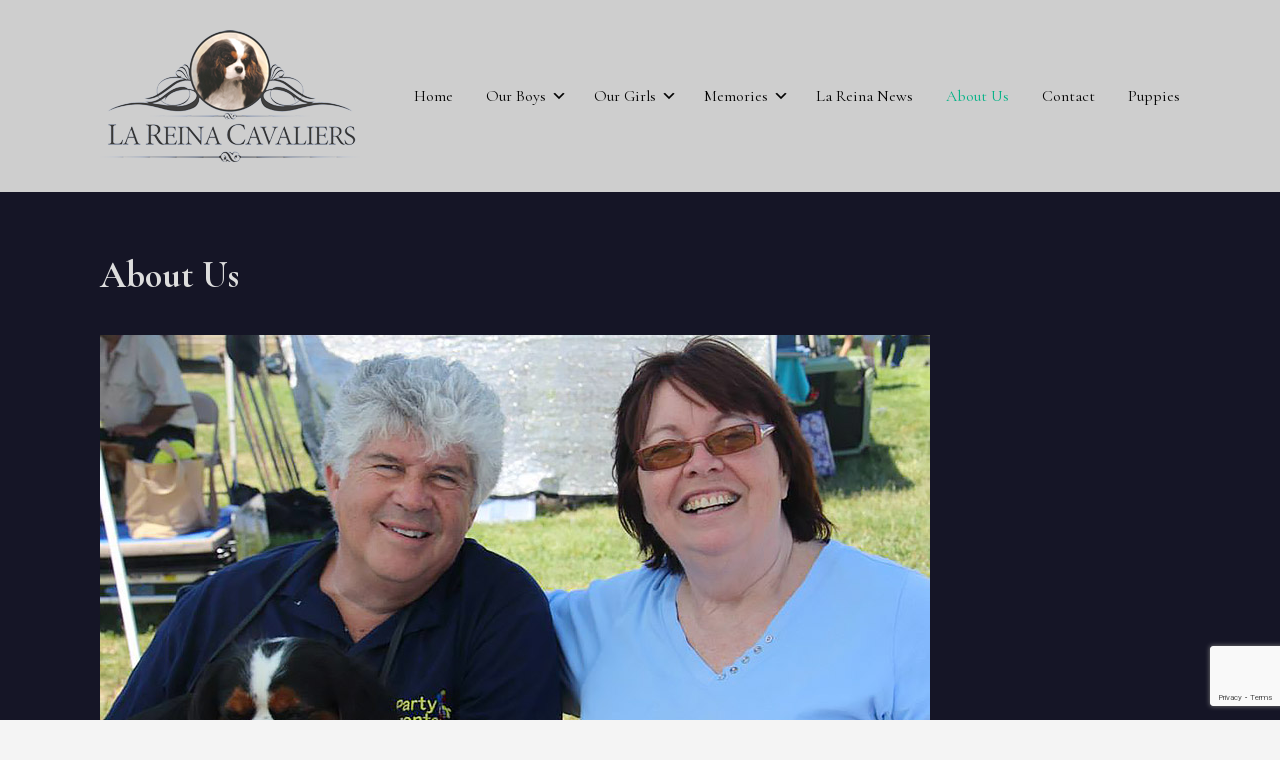

--- FILE ---
content_type: text/html; charset=utf-8
request_url: https://www.google.com/recaptcha/api2/anchor?ar=1&k=6Ldr2pYbAAAAAOx9F8Zx0jDLnW5zPFdvoUIRCjeG&co=aHR0cDovL2xhcmVpbmFjYXZhbGllcnMuY29tOjgw&hl=en&v=PoyoqOPhxBO7pBk68S4YbpHZ&size=invisible&anchor-ms=20000&execute-ms=30000&cb=9cm0so9p6rek
body_size: 48883
content:
<!DOCTYPE HTML><html dir="ltr" lang="en"><head><meta http-equiv="Content-Type" content="text/html; charset=UTF-8">
<meta http-equiv="X-UA-Compatible" content="IE=edge">
<title>reCAPTCHA</title>
<style type="text/css">
/* cyrillic-ext */
@font-face {
  font-family: 'Roboto';
  font-style: normal;
  font-weight: 400;
  font-stretch: 100%;
  src: url(//fonts.gstatic.com/s/roboto/v48/KFO7CnqEu92Fr1ME7kSn66aGLdTylUAMa3GUBHMdazTgWw.woff2) format('woff2');
  unicode-range: U+0460-052F, U+1C80-1C8A, U+20B4, U+2DE0-2DFF, U+A640-A69F, U+FE2E-FE2F;
}
/* cyrillic */
@font-face {
  font-family: 'Roboto';
  font-style: normal;
  font-weight: 400;
  font-stretch: 100%;
  src: url(//fonts.gstatic.com/s/roboto/v48/KFO7CnqEu92Fr1ME7kSn66aGLdTylUAMa3iUBHMdazTgWw.woff2) format('woff2');
  unicode-range: U+0301, U+0400-045F, U+0490-0491, U+04B0-04B1, U+2116;
}
/* greek-ext */
@font-face {
  font-family: 'Roboto';
  font-style: normal;
  font-weight: 400;
  font-stretch: 100%;
  src: url(//fonts.gstatic.com/s/roboto/v48/KFO7CnqEu92Fr1ME7kSn66aGLdTylUAMa3CUBHMdazTgWw.woff2) format('woff2');
  unicode-range: U+1F00-1FFF;
}
/* greek */
@font-face {
  font-family: 'Roboto';
  font-style: normal;
  font-weight: 400;
  font-stretch: 100%;
  src: url(//fonts.gstatic.com/s/roboto/v48/KFO7CnqEu92Fr1ME7kSn66aGLdTylUAMa3-UBHMdazTgWw.woff2) format('woff2');
  unicode-range: U+0370-0377, U+037A-037F, U+0384-038A, U+038C, U+038E-03A1, U+03A3-03FF;
}
/* math */
@font-face {
  font-family: 'Roboto';
  font-style: normal;
  font-weight: 400;
  font-stretch: 100%;
  src: url(//fonts.gstatic.com/s/roboto/v48/KFO7CnqEu92Fr1ME7kSn66aGLdTylUAMawCUBHMdazTgWw.woff2) format('woff2');
  unicode-range: U+0302-0303, U+0305, U+0307-0308, U+0310, U+0312, U+0315, U+031A, U+0326-0327, U+032C, U+032F-0330, U+0332-0333, U+0338, U+033A, U+0346, U+034D, U+0391-03A1, U+03A3-03A9, U+03B1-03C9, U+03D1, U+03D5-03D6, U+03F0-03F1, U+03F4-03F5, U+2016-2017, U+2034-2038, U+203C, U+2040, U+2043, U+2047, U+2050, U+2057, U+205F, U+2070-2071, U+2074-208E, U+2090-209C, U+20D0-20DC, U+20E1, U+20E5-20EF, U+2100-2112, U+2114-2115, U+2117-2121, U+2123-214F, U+2190, U+2192, U+2194-21AE, U+21B0-21E5, U+21F1-21F2, U+21F4-2211, U+2213-2214, U+2216-22FF, U+2308-230B, U+2310, U+2319, U+231C-2321, U+2336-237A, U+237C, U+2395, U+239B-23B7, U+23D0, U+23DC-23E1, U+2474-2475, U+25AF, U+25B3, U+25B7, U+25BD, U+25C1, U+25CA, U+25CC, U+25FB, U+266D-266F, U+27C0-27FF, U+2900-2AFF, U+2B0E-2B11, U+2B30-2B4C, U+2BFE, U+3030, U+FF5B, U+FF5D, U+1D400-1D7FF, U+1EE00-1EEFF;
}
/* symbols */
@font-face {
  font-family: 'Roboto';
  font-style: normal;
  font-weight: 400;
  font-stretch: 100%;
  src: url(//fonts.gstatic.com/s/roboto/v48/KFO7CnqEu92Fr1ME7kSn66aGLdTylUAMaxKUBHMdazTgWw.woff2) format('woff2');
  unicode-range: U+0001-000C, U+000E-001F, U+007F-009F, U+20DD-20E0, U+20E2-20E4, U+2150-218F, U+2190, U+2192, U+2194-2199, U+21AF, U+21E6-21F0, U+21F3, U+2218-2219, U+2299, U+22C4-22C6, U+2300-243F, U+2440-244A, U+2460-24FF, U+25A0-27BF, U+2800-28FF, U+2921-2922, U+2981, U+29BF, U+29EB, U+2B00-2BFF, U+4DC0-4DFF, U+FFF9-FFFB, U+10140-1018E, U+10190-1019C, U+101A0, U+101D0-101FD, U+102E0-102FB, U+10E60-10E7E, U+1D2C0-1D2D3, U+1D2E0-1D37F, U+1F000-1F0FF, U+1F100-1F1AD, U+1F1E6-1F1FF, U+1F30D-1F30F, U+1F315, U+1F31C, U+1F31E, U+1F320-1F32C, U+1F336, U+1F378, U+1F37D, U+1F382, U+1F393-1F39F, U+1F3A7-1F3A8, U+1F3AC-1F3AF, U+1F3C2, U+1F3C4-1F3C6, U+1F3CA-1F3CE, U+1F3D4-1F3E0, U+1F3ED, U+1F3F1-1F3F3, U+1F3F5-1F3F7, U+1F408, U+1F415, U+1F41F, U+1F426, U+1F43F, U+1F441-1F442, U+1F444, U+1F446-1F449, U+1F44C-1F44E, U+1F453, U+1F46A, U+1F47D, U+1F4A3, U+1F4B0, U+1F4B3, U+1F4B9, U+1F4BB, U+1F4BF, U+1F4C8-1F4CB, U+1F4D6, U+1F4DA, U+1F4DF, U+1F4E3-1F4E6, U+1F4EA-1F4ED, U+1F4F7, U+1F4F9-1F4FB, U+1F4FD-1F4FE, U+1F503, U+1F507-1F50B, U+1F50D, U+1F512-1F513, U+1F53E-1F54A, U+1F54F-1F5FA, U+1F610, U+1F650-1F67F, U+1F687, U+1F68D, U+1F691, U+1F694, U+1F698, U+1F6AD, U+1F6B2, U+1F6B9-1F6BA, U+1F6BC, U+1F6C6-1F6CF, U+1F6D3-1F6D7, U+1F6E0-1F6EA, U+1F6F0-1F6F3, U+1F6F7-1F6FC, U+1F700-1F7FF, U+1F800-1F80B, U+1F810-1F847, U+1F850-1F859, U+1F860-1F887, U+1F890-1F8AD, U+1F8B0-1F8BB, U+1F8C0-1F8C1, U+1F900-1F90B, U+1F93B, U+1F946, U+1F984, U+1F996, U+1F9E9, U+1FA00-1FA6F, U+1FA70-1FA7C, U+1FA80-1FA89, U+1FA8F-1FAC6, U+1FACE-1FADC, U+1FADF-1FAE9, U+1FAF0-1FAF8, U+1FB00-1FBFF;
}
/* vietnamese */
@font-face {
  font-family: 'Roboto';
  font-style: normal;
  font-weight: 400;
  font-stretch: 100%;
  src: url(//fonts.gstatic.com/s/roboto/v48/KFO7CnqEu92Fr1ME7kSn66aGLdTylUAMa3OUBHMdazTgWw.woff2) format('woff2');
  unicode-range: U+0102-0103, U+0110-0111, U+0128-0129, U+0168-0169, U+01A0-01A1, U+01AF-01B0, U+0300-0301, U+0303-0304, U+0308-0309, U+0323, U+0329, U+1EA0-1EF9, U+20AB;
}
/* latin-ext */
@font-face {
  font-family: 'Roboto';
  font-style: normal;
  font-weight: 400;
  font-stretch: 100%;
  src: url(//fonts.gstatic.com/s/roboto/v48/KFO7CnqEu92Fr1ME7kSn66aGLdTylUAMa3KUBHMdazTgWw.woff2) format('woff2');
  unicode-range: U+0100-02BA, U+02BD-02C5, U+02C7-02CC, U+02CE-02D7, U+02DD-02FF, U+0304, U+0308, U+0329, U+1D00-1DBF, U+1E00-1E9F, U+1EF2-1EFF, U+2020, U+20A0-20AB, U+20AD-20C0, U+2113, U+2C60-2C7F, U+A720-A7FF;
}
/* latin */
@font-face {
  font-family: 'Roboto';
  font-style: normal;
  font-weight: 400;
  font-stretch: 100%;
  src: url(//fonts.gstatic.com/s/roboto/v48/KFO7CnqEu92Fr1ME7kSn66aGLdTylUAMa3yUBHMdazQ.woff2) format('woff2');
  unicode-range: U+0000-00FF, U+0131, U+0152-0153, U+02BB-02BC, U+02C6, U+02DA, U+02DC, U+0304, U+0308, U+0329, U+2000-206F, U+20AC, U+2122, U+2191, U+2193, U+2212, U+2215, U+FEFF, U+FFFD;
}
/* cyrillic-ext */
@font-face {
  font-family: 'Roboto';
  font-style: normal;
  font-weight: 500;
  font-stretch: 100%;
  src: url(//fonts.gstatic.com/s/roboto/v48/KFO7CnqEu92Fr1ME7kSn66aGLdTylUAMa3GUBHMdazTgWw.woff2) format('woff2');
  unicode-range: U+0460-052F, U+1C80-1C8A, U+20B4, U+2DE0-2DFF, U+A640-A69F, U+FE2E-FE2F;
}
/* cyrillic */
@font-face {
  font-family: 'Roboto';
  font-style: normal;
  font-weight: 500;
  font-stretch: 100%;
  src: url(//fonts.gstatic.com/s/roboto/v48/KFO7CnqEu92Fr1ME7kSn66aGLdTylUAMa3iUBHMdazTgWw.woff2) format('woff2');
  unicode-range: U+0301, U+0400-045F, U+0490-0491, U+04B0-04B1, U+2116;
}
/* greek-ext */
@font-face {
  font-family: 'Roboto';
  font-style: normal;
  font-weight: 500;
  font-stretch: 100%;
  src: url(//fonts.gstatic.com/s/roboto/v48/KFO7CnqEu92Fr1ME7kSn66aGLdTylUAMa3CUBHMdazTgWw.woff2) format('woff2');
  unicode-range: U+1F00-1FFF;
}
/* greek */
@font-face {
  font-family: 'Roboto';
  font-style: normal;
  font-weight: 500;
  font-stretch: 100%;
  src: url(//fonts.gstatic.com/s/roboto/v48/KFO7CnqEu92Fr1ME7kSn66aGLdTylUAMa3-UBHMdazTgWw.woff2) format('woff2');
  unicode-range: U+0370-0377, U+037A-037F, U+0384-038A, U+038C, U+038E-03A1, U+03A3-03FF;
}
/* math */
@font-face {
  font-family: 'Roboto';
  font-style: normal;
  font-weight: 500;
  font-stretch: 100%;
  src: url(//fonts.gstatic.com/s/roboto/v48/KFO7CnqEu92Fr1ME7kSn66aGLdTylUAMawCUBHMdazTgWw.woff2) format('woff2');
  unicode-range: U+0302-0303, U+0305, U+0307-0308, U+0310, U+0312, U+0315, U+031A, U+0326-0327, U+032C, U+032F-0330, U+0332-0333, U+0338, U+033A, U+0346, U+034D, U+0391-03A1, U+03A3-03A9, U+03B1-03C9, U+03D1, U+03D5-03D6, U+03F0-03F1, U+03F4-03F5, U+2016-2017, U+2034-2038, U+203C, U+2040, U+2043, U+2047, U+2050, U+2057, U+205F, U+2070-2071, U+2074-208E, U+2090-209C, U+20D0-20DC, U+20E1, U+20E5-20EF, U+2100-2112, U+2114-2115, U+2117-2121, U+2123-214F, U+2190, U+2192, U+2194-21AE, U+21B0-21E5, U+21F1-21F2, U+21F4-2211, U+2213-2214, U+2216-22FF, U+2308-230B, U+2310, U+2319, U+231C-2321, U+2336-237A, U+237C, U+2395, U+239B-23B7, U+23D0, U+23DC-23E1, U+2474-2475, U+25AF, U+25B3, U+25B7, U+25BD, U+25C1, U+25CA, U+25CC, U+25FB, U+266D-266F, U+27C0-27FF, U+2900-2AFF, U+2B0E-2B11, U+2B30-2B4C, U+2BFE, U+3030, U+FF5B, U+FF5D, U+1D400-1D7FF, U+1EE00-1EEFF;
}
/* symbols */
@font-face {
  font-family: 'Roboto';
  font-style: normal;
  font-weight: 500;
  font-stretch: 100%;
  src: url(//fonts.gstatic.com/s/roboto/v48/KFO7CnqEu92Fr1ME7kSn66aGLdTylUAMaxKUBHMdazTgWw.woff2) format('woff2');
  unicode-range: U+0001-000C, U+000E-001F, U+007F-009F, U+20DD-20E0, U+20E2-20E4, U+2150-218F, U+2190, U+2192, U+2194-2199, U+21AF, U+21E6-21F0, U+21F3, U+2218-2219, U+2299, U+22C4-22C6, U+2300-243F, U+2440-244A, U+2460-24FF, U+25A0-27BF, U+2800-28FF, U+2921-2922, U+2981, U+29BF, U+29EB, U+2B00-2BFF, U+4DC0-4DFF, U+FFF9-FFFB, U+10140-1018E, U+10190-1019C, U+101A0, U+101D0-101FD, U+102E0-102FB, U+10E60-10E7E, U+1D2C0-1D2D3, U+1D2E0-1D37F, U+1F000-1F0FF, U+1F100-1F1AD, U+1F1E6-1F1FF, U+1F30D-1F30F, U+1F315, U+1F31C, U+1F31E, U+1F320-1F32C, U+1F336, U+1F378, U+1F37D, U+1F382, U+1F393-1F39F, U+1F3A7-1F3A8, U+1F3AC-1F3AF, U+1F3C2, U+1F3C4-1F3C6, U+1F3CA-1F3CE, U+1F3D4-1F3E0, U+1F3ED, U+1F3F1-1F3F3, U+1F3F5-1F3F7, U+1F408, U+1F415, U+1F41F, U+1F426, U+1F43F, U+1F441-1F442, U+1F444, U+1F446-1F449, U+1F44C-1F44E, U+1F453, U+1F46A, U+1F47D, U+1F4A3, U+1F4B0, U+1F4B3, U+1F4B9, U+1F4BB, U+1F4BF, U+1F4C8-1F4CB, U+1F4D6, U+1F4DA, U+1F4DF, U+1F4E3-1F4E6, U+1F4EA-1F4ED, U+1F4F7, U+1F4F9-1F4FB, U+1F4FD-1F4FE, U+1F503, U+1F507-1F50B, U+1F50D, U+1F512-1F513, U+1F53E-1F54A, U+1F54F-1F5FA, U+1F610, U+1F650-1F67F, U+1F687, U+1F68D, U+1F691, U+1F694, U+1F698, U+1F6AD, U+1F6B2, U+1F6B9-1F6BA, U+1F6BC, U+1F6C6-1F6CF, U+1F6D3-1F6D7, U+1F6E0-1F6EA, U+1F6F0-1F6F3, U+1F6F7-1F6FC, U+1F700-1F7FF, U+1F800-1F80B, U+1F810-1F847, U+1F850-1F859, U+1F860-1F887, U+1F890-1F8AD, U+1F8B0-1F8BB, U+1F8C0-1F8C1, U+1F900-1F90B, U+1F93B, U+1F946, U+1F984, U+1F996, U+1F9E9, U+1FA00-1FA6F, U+1FA70-1FA7C, U+1FA80-1FA89, U+1FA8F-1FAC6, U+1FACE-1FADC, U+1FADF-1FAE9, U+1FAF0-1FAF8, U+1FB00-1FBFF;
}
/* vietnamese */
@font-face {
  font-family: 'Roboto';
  font-style: normal;
  font-weight: 500;
  font-stretch: 100%;
  src: url(//fonts.gstatic.com/s/roboto/v48/KFO7CnqEu92Fr1ME7kSn66aGLdTylUAMa3OUBHMdazTgWw.woff2) format('woff2');
  unicode-range: U+0102-0103, U+0110-0111, U+0128-0129, U+0168-0169, U+01A0-01A1, U+01AF-01B0, U+0300-0301, U+0303-0304, U+0308-0309, U+0323, U+0329, U+1EA0-1EF9, U+20AB;
}
/* latin-ext */
@font-face {
  font-family: 'Roboto';
  font-style: normal;
  font-weight: 500;
  font-stretch: 100%;
  src: url(//fonts.gstatic.com/s/roboto/v48/KFO7CnqEu92Fr1ME7kSn66aGLdTylUAMa3KUBHMdazTgWw.woff2) format('woff2');
  unicode-range: U+0100-02BA, U+02BD-02C5, U+02C7-02CC, U+02CE-02D7, U+02DD-02FF, U+0304, U+0308, U+0329, U+1D00-1DBF, U+1E00-1E9F, U+1EF2-1EFF, U+2020, U+20A0-20AB, U+20AD-20C0, U+2113, U+2C60-2C7F, U+A720-A7FF;
}
/* latin */
@font-face {
  font-family: 'Roboto';
  font-style: normal;
  font-weight: 500;
  font-stretch: 100%;
  src: url(//fonts.gstatic.com/s/roboto/v48/KFO7CnqEu92Fr1ME7kSn66aGLdTylUAMa3yUBHMdazQ.woff2) format('woff2');
  unicode-range: U+0000-00FF, U+0131, U+0152-0153, U+02BB-02BC, U+02C6, U+02DA, U+02DC, U+0304, U+0308, U+0329, U+2000-206F, U+20AC, U+2122, U+2191, U+2193, U+2212, U+2215, U+FEFF, U+FFFD;
}
/* cyrillic-ext */
@font-face {
  font-family: 'Roboto';
  font-style: normal;
  font-weight: 900;
  font-stretch: 100%;
  src: url(//fonts.gstatic.com/s/roboto/v48/KFO7CnqEu92Fr1ME7kSn66aGLdTylUAMa3GUBHMdazTgWw.woff2) format('woff2');
  unicode-range: U+0460-052F, U+1C80-1C8A, U+20B4, U+2DE0-2DFF, U+A640-A69F, U+FE2E-FE2F;
}
/* cyrillic */
@font-face {
  font-family: 'Roboto';
  font-style: normal;
  font-weight: 900;
  font-stretch: 100%;
  src: url(//fonts.gstatic.com/s/roboto/v48/KFO7CnqEu92Fr1ME7kSn66aGLdTylUAMa3iUBHMdazTgWw.woff2) format('woff2');
  unicode-range: U+0301, U+0400-045F, U+0490-0491, U+04B0-04B1, U+2116;
}
/* greek-ext */
@font-face {
  font-family: 'Roboto';
  font-style: normal;
  font-weight: 900;
  font-stretch: 100%;
  src: url(//fonts.gstatic.com/s/roboto/v48/KFO7CnqEu92Fr1ME7kSn66aGLdTylUAMa3CUBHMdazTgWw.woff2) format('woff2');
  unicode-range: U+1F00-1FFF;
}
/* greek */
@font-face {
  font-family: 'Roboto';
  font-style: normal;
  font-weight: 900;
  font-stretch: 100%;
  src: url(//fonts.gstatic.com/s/roboto/v48/KFO7CnqEu92Fr1ME7kSn66aGLdTylUAMa3-UBHMdazTgWw.woff2) format('woff2');
  unicode-range: U+0370-0377, U+037A-037F, U+0384-038A, U+038C, U+038E-03A1, U+03A3-03FF;
}
/* math */
@font-face {
  font-family: 'Roboto';
  font-style: normal;
  font-weight: 900;
  font-stretch: 100%;
  src: url(//fonts.gstatic.com/s/roboto/v48/KFO7CnqEu92Fr1ME7kSn66aGLdTylUAMawCUBHMdazTgWw.woff2) format('woff2');
  unicode-range: U+0302-0303, U+0305, U+0307-0308, U+0310, U+0312, U+0315, U+031A, U+0326-0327, U+032C, U+032F-0330, U+0332-0333, U+0338, U+033A, U+0346, U+034D, U+0391-03A1, U+03A3-03A9, U+03B1-03C9, U+03D1, U+03D5-03D6, U+03F0-03F1, U+03F4-03F5, U+2016-2017, U+2034-2038, U+203C, U+2040, U+2043, U+2047, U+2050, U+2057, U+205F, U+2070-2071, U+2074-208E, U+2090-209C, U+20D0-20DC, U+20E1, U+20E5-20EF, U+2100-2112, U+2114-2115, U+2117-2121, U+2123-214F, U+2190, U+2192, U+2194-21AE, U+21B0-21E5, U+21F1-21F2, U+21F4-2211, U+2213-2214, U+2216-22FF, U+2308-230B, U+2310, U+2319, U+231C-2321, U+2336-237A, U+237C, U+2395, U+239B-23B7, U+23D0, U+23DC-23E1, U+2474-2475, U+25AF, U+25B3, U+25B7, U+25BD, U+25C1, U+25CA, U+25CC, U+25FB, U+266D-266F, U+27C0-27FF, U+2900-2AFF, U+2B0E-2B11, U+2B30-2B4C, U+2BFE, U+3030, U+FF5B, U+FF5D, U+1D400-1D7FF, U+1EE00-1EEFF;
}
/* symbols */
@font-face {
  font-family: 'Roboto';
  font-style: normal;
  font-weight: 900;
  font-stretch: 100%;
  src: url(//fonts.gstatic.com/s/roboto/v48/KFO7CnqEu92Fr1ME7kSn66aGLdTylUAMaxKUBHMdazTgWw.woff2) format('woff2');
  unicode-range: U+0001-000C, U+000E-001F, U+007F-009F, U+20DD-20E0, U+20E2-20E4, U+2150-218F, U+2190, U+2192, U+2194-2199, U+21AF, U+21E6-21F0, U+21F3, U+2218-2219, U+2299, U+22C4-22C6, U+2300-243F, U+2440-244A, U+2460-24FF, U+25A0-27BF, U+2800-28FF, U+2921-2922, U+2981, U+29BF, U+29EB, U+2B00-2BFF, U+4DC0-4DFF, U+FFF9-FFFB, U+10140-1018E, U+10190-1019C, U+101A0, U+101D0-101FD, U+102E0-102FB, U+10E60-10E7E, U+1D2C0-1D2D3, U+1D2E0-1D37F, U+1F000-1F0FF, U+1F100-1F1AD, U+1F1E6-1F1FF, U+1F30D-1F30F, U+1F315, U+1F31C, U+1F31E, U+1F320-1F32C, U+1F336, U+1F378, U+1F37D, U+1F382, U+1F393-1F39F, U+1F3A7-1F3A8, U+1F3AC-1F3AF, U+1F3C2, U+1F3C4-1F3C6, U+1F3CA-1F3CE, U+1F3D4-1F3E0, U+1F3ED, U+1F3F1-1F3F3, U+1F3F5-1F3F7, U+1F408, U+1F415, U+1F41F, U+1F426, U+1F43F, U+1F441-1F442, U+1F444, U+1F446-1F449, U+1F44C-1F44E, U+1F453, U+1F46A, U+1F47D, U+1F4A3, U+1F4B0, U+1F4B3, U+1F4B9, U+1F4BB, U+1F4BF, U+1F4C8-1F4CB, U+1F4D6, U+1F4DA, U+1F4DF, U+1F4E3-1F4E6, U+1F4EA-1F4ED, U+1F4F7, U+1F4F9-1F4FB, U+1F4FD-1F4FE, U+1F503, U+1F507-1F50B, U+1F50D, U+1F512-1F513, U+1F53E-1F54A, U+1F54F-1F5FA, U+1F610, U+1F650-1F67F, U+1F687, U+1F68D, U+1F691, U+1F694, U+1F698, U+1F6AD, U+1F6B2, U+1F6B9-1F6BA, U+1F6BC, U+1F6C6-1F6CF, U+1F6D3-1F6D7, U+1F6E0-1F6EA, U+1F6F0-1F6F3, U+1F6F7-1F6FC, U+1F700-1F7FF, U+1F800-1F80B, U+1F810-1F847, U+1F850-1F859, U+1F860-1F887, U+1F890-1F8AD, U+1F8B0-1F8BB, U+1F8C0-1F8C1, U+1F900-1F90B, U+1F93B, U+1F946, U+1F984, U+1F996, U+1F9E9, U+1FA00-1FA6F, U+1FA70-1FA7C, U+1FA80-1FA89, U+1FA8F-1FAC6, U+1FACE-1FADC, U+1FADF-1FAE9, U+1FAF0-1FAF8, U+1FB00-1FBFF;
}
/* vietnamese */
@font-face {
  font-family: 'Roboto';
  font-style: normal;
  font-weight: 900;
  font-stretch: 100%;
  src: url(//fonts.gstatic.com/s/roboto/v48/KFO7CnqEu92Fr1ME7kSn66aGLdTylUAMa3OUBHMdazTgWw.woff2) format('woff2');
  unicode-range: U+0102-0103, U+0110-0111, U+0128-0129, U+0168-0169, U+01A0-01A1, U+01AF-01B0, U+0300-0301, U+0303-0304, U+0308-0309, U+0323, U+0329, U+1EA0-1EF9, U+20AB;
}
/* latin-ext */
@font-face {
  font-family: 'Roboto';
  font-style: normal;
  font-weight: 900;
  font-stretch: 100%;
  src: url(//fonts.gstatic.com/s/roboto/v48/KFO7CnqEu92Fr1ME7kSn66aGLdTylUAMa3KUBHMdazTgWw.woff2) format('woff2');
  unicode-range: U+0100-02BA, U+02BD-02C5, U+02C7-02CC, U+02CE-02D7, U+02DD-02FF, U+0304, U+0308, U+0329, U+1D00-1DBF, U+1E00-1E9F, U+1EF2-1EFF, U+2020, U+20A0-20AB, U+20AD-20C0, U+2113, U+2C60-2C7F, U+A720-A7FF;
}
/* latin */
@font-face {
  font-family: 'Roboto';
  font-style: normal;
  font-weight: 900;
  font-stretch: 100%;
  src: url(//fonts.gstatic.com/s/roboto/v48/KFO7CnqEu92Fr1ME7kSn66aGLdTylUAMa3yUBHMdazQ.woff2) format('woff2');
  unicode-range: U+0000-00FF, U+0131, U+0152-0153, U+02BB-02BC, U+02C6, U+02DA, U+02DC, U+0304, U+0308, U+0329, U+2000-206F, U+20AC, U+2122, U+2191, U+2193, U+2212, U+2215, U+FEFF, U+FFFD;
}

</style>
<link rel="stylesheet" type="text/css" href="https://www.gstatic.com/recaptcha/releases/PoyoqOPhxBO7pBk68S4YbpHZ/styles__ltr.css">
<script nonce="TmqVognqZmlcam-Y9ri7Dg" type="text/javascript">window['__recaptcha_api'] = 'https://www.google.com/recaptcha/api2/';</script>
<script type="text/javascript" src="https://www.gstatic.com/recaptcha/releases/PoyoqOPhxBO7pBk68S4YbpHZ/recaptcha__en.js" nonce="TmqVognqZmlcam-Y9ri7Dg">
      
    </script></head>
<body><div id="rc-anchor-alert" class="rc-anchor-alert"></div>
<input type="hidden" id="recaptcha-token" value="[base64]">
<script type="text/javascript" nonce="TmqVognqZmlcam-Y9ri7Dg">
      recaptcha.anchor.Main.init("[\x22ainput\x22,[\x22bgdata\x22,\x22\x22,\[base64]/[base64]/bmV3IFpbdF0obVswXSk6Sz09Mj9uZXcgWlt0XShtWzBdLG1bMV0pOks9PTM/bmV3IFpbdF0obVswXSxtWzFdLG1bMl0pOks9PTQ/[base64]/[base64]/[base64]/[base64]/[base64]/[base64]/[base64]/[base64]/[base64]/[base64]/[base64]/[base64]/[base64]/[base64]\\u003d\\u003d\x22,\[base64]\\u003d\x22,\x22w7svw4BVDcOuGirDo0HDhMOmw6YTw50Vw4ESw4ofShZFA8K4IsKbwpUhCl7DpxLDo8OVQ1oPEsK+KGZmw4snw4HDicOqw6/CqcK0BMKxZMOKX0rDl8K2J8KWw6LCncOSCsO1wqXCl2nDqW/DrTrDkCo5KMKyB8O1Ri3DgcKLA2Ybw4zCmy7Cjmkowr/DvMKcw7Igwq3CuMOHKcKKNMKTAsOGwrMgKz7CqX5HYg7CmMO8ahEhP8KDwos0wpklQcOxw6BXw712woJTVcOaAcK8w7NffzZuw7ZtwoHCucOAW8OjZSTCnsOUw5dDw6/DjcKPacOXw5PDq8OVwo4+w77CpMOVBEXDokYzwqPDscOXZ2JYScOYC3bDm8Kewqh2w7vDjMOTwrMswqTDtEhSw7FgwrUFwqsaVxTCiWnCglrClFzCo8OidELClWVRbsKOUiPCjsO5w7AJDCFbYXl7LMOUw7DCj8OsLnjDkhQPGlAcYHLCuzNLUiMFXQUsUcKUPn/DncO3IMKCwo/DjcKsRk8+RQPCjsOYdcKuw5/Dtk3DtnnDpcOfwofCjT9YPcKJwqfCghzCsHfCqsKXwpjDmsOKZElrME3DokUbegVEI8OBwprCq3h6aVZzawvCvcKcdMODfMOWCsKmP8OjwolqKgXDgcOOHVTDj8KFw5gCCsO/w5d4wo3CjHdKwonDulU4OcOEbsOdQcOgWlfCuH/Dpyt9wq/DuR/CnF8yFX3DgcK2OcOKYS/DrGtQKcKVwq9sMgnCjAZLw5pBw5rCncO5wrRTXWzCqh/[base64]/DnMO7d8KRBS0UYTIfw47Cmk94w4/DkcKYwphqwoUDwrjCoivCkcORVsKjwrloezA8FsO8wokjw5jCpMONwrZ0AsKPIcOhSlTDrMKWw7zDpQnCo8KdRMOfYsOQM0dXdCMNwo5ew79iw7fDtSPCvxkmAMOYdzjDplsXVcOaw6PChEhfwpPClxdBRVbCkmXDiCpBw4pzCMOITDJsw4c/[base64]/Dn8K5w4InHFTDssO1wp7CnMOsI8KLQcOJSsKSw7LDplvDpBfDgcOaOsKrGjvCnRF1IMOywr0VD8O+w7IZNcKdw4x8wrpRPsOewqDDj8KzYSQpwqHClsKZORzDsWDCjMOSJSrDgh1mGihVw6HCuQTDtRLDjB9WdFDDpx/CtGFzTC4zw5rDgcOyW2rCl2psED9CU8K6wqjDhWxJw6Usw512w5cPwq3CrMK6LQvDscOCw5ECwqvDmXs8wqx6MmoidVLCjGDCtHArw6UyQ8O4DjIcw5PCh8OhwrvDlHAqLMOhw511EVM3wq7CkcKxwqrDqsOTw4rDkMOQw7TDtcK3e0FWwpPCtht1EjvDp8OGNsOuw5/DicO2w45gw7HCiMOtwpDCgMKVJUrCoC5awo7Ci0XDsXXDrsOEw4kiVcKjf8K1EX3Chycfw5XCpcOzwqNcw6PCiMKPw4TDhnkmHcO4wpTCrcKaw7hNf8OCfl3ChsOQHSDDo8KUVcOgR2lVckZ0w4gWYmJ/YsOacMKTw6HCtsKMw649ecKjecKIDRB6AsK3w7/[base64]/DjcKSJXEdw6M8AcKFYSxhUMOYwpptVsKLw4/[base64]/Cg1fCq2nDgRkcwpFRR0vCuF/Dgz04wqXDrsOBTARUw41oA2/CosOCw6bCtA7DoBTDgj3CnMO6wol3w5Iqw73CsEbCr8KkaMK9w7Q0Xl9lw40/wqRYeUR1SMKmw7xwwonDiBYVwqfCi27Cv1LCilJJwqDCjMKBw53ClSYHwoxPw5JhOMOSwovCtcOwwqLDp8K8Tksuwq3CnMKdVw/[base64]/w4nDv3sMw450w6gHw7DDpnslN8OiwoXDjlUfw5DCjF7CiMKFFnHChMK+HG5EVWQhAsKnwrnDimHChcObw4rDsF3ClsOoDg/DlxVAwolXw6lNwqDCgcKXw4IoEMKLWz3CnSrCgjzDgh3Cg3sSw5jCk8KqESg4w4EsTsOQwrYKU8O2aWZUCsOeDsODYMOew4fChibCgGA0TcOWPA3CuMKqwq7DuVNKwp9PM8OAGcOvw7zDjx5Vw5XDrnwFwrLCtMOmw7PDu8OYwqDDng/CkS8EwozDly7DoMKrOFlCw6TDiMKafXPCncKZwoYBN07Cu0nCh8K/[base64]/Dt282W8OUVMOdwpzCvDPCjcKjRsOtwo3CgRJ3HCvDiC7DjsK+wp9RwojCisOCwrzDkCbDtsKiw4bCvRwxw7rDpzbDjcKWXQISAgPDgsOcfnnDo8KMwrpxw4LCnl8qw5t+w6fCtCnCmMOiwqbCisOwBcOVKcOGBsO/UsK7w6tVQsOxw7/[base64]/CpsOjw4bDpFk5az/CjlNLw6pQG8OnwozClCzDk8ORwrEKwrQLw7lmw5oYwpPDksOTw6DChsOgL8Kgw65Dw4bDpSYiYsOVOMKjw4TDs8KLwr/[base64]/[base64]/CrTptw4pFw7LDgkxNw4EIaBjCn8OEwohaw73CvcOOfVs7wqrDkcKCwrR8c8O4wqRww4bCu8O3wpQpwodSw6bCnsKMLg3DgUPClcOgfxpjw4BSdTfDvsKNcMO7w6NfwohIw5/Dp8K1w61mwpHCvsO6w5HCh2B4bS/DnsKMw6rCsBd4w4BKw6TCnx1bw6jCtFzDiMKRw5ZRw6vDrsOWwqMEU8OEIcOfw5PDvcOswqc2CEQHwosFw73CknnCknpXawImDFbCo8KPUMKbwqdGDsOTTsK/TDMUZMOKNl8rwrNnwp8wQ8KuWcOYwoXCqz/CkwwDXsKWwojDlzssJMK/KsOUeH0mw5PDqsOVUG/[base64]/w63ChVDCvMKIwotFWlDDvcKZwpvCg8O0w6FnwqvDp091FDzCm0jCjg99MEDDj3kKwrPCn1E5I8OBXExhI8OcwpzDqsOxwrHDmkEHHMKeC8OtFcOiw7EXMcKQOMKxwonDlWTCjcKPwrkHwqDDthoNGyfCgsOvwr0nRH9/w7JHw58dXcKJw6LCl04Cw5w7bSnDsMKQwq9/w6PDrcOEWsKpewB8Ah1Ea8OSwoPCqcKyZBB/w4EAw5DDr8OJw6gsw6nDhTwhw5bCrijCgkvCr8KHwqcXwrnCiMOjwrcgw6/[base64]/DjhvCrMOVw6DDqSbDglPCmMORF8Kew6QSeA5YwqQyDQcww5HCm8KWw5nDksKBw4PDssKFwrsMY8O4w5zDlMONw7wnQQvDp3oqJlM7w40Qw7xew6vCnXbDu3k5CwvDp8OlbE/CkA/DqsKyNj3CtcKGw6fCjcO4JltWH2Y2BsK3w5RIKhLCnFpxwpDDgwN4w6kwwpbDiMOKJMK9w63CvMKrHlXCr8O+G8KywpFmwqXDm8KVSH/[base64]/DqifDsEIow57CpsO9BsOLOAXDvkzCm3nCpsK7Gi0OTXPCn2LDtcOvwrRdTABUw7XDhH44b0PCsn/[base64]/DjcOcYFzDu8OFLThFwo4AIR1OwqfDnQzDiXrDo8O8wpRvSHjDrCpCw5zDqFTDg8KvdMKIb8KrY2HCiMKGTHzDqlE3UcKsUsOnw5gGw4VYKAJ5wopVwqszSMOwKMKnwpQmG8Ozw5nCg8KoLRNWw69qw63DpSZ1w4/CtcKEMz/CkcOcw5FjGMKoNsOkwpTCj8KKXcOTDwcKwp8YHsKQI8KWw5PChiFZwrowE2dpw7jDpcKBN8Kkwpoaw7fCtMOowonCgnpsNcKzH8OdDi7CvULClsOpw73DhsKzwprCi8OEIH8fwq95Ynd2ZsO/J3vCucO8CMKlRMKLwqPDtyjDrVw6wp90w4JJwrnDtGccD8OQwq/DuHhFw7BqBcK6wqzCrMOxw6hVTMKzOQBOw7vDpsKYfcKuc8KdZ8OywoMsw6jDink8woBPAAIrw4bDjcOzwpvCujIIecKFw5zCrsK7eMOuRMOVVjQkw512w5jCjcKYw63Cn8O3K8OAwpxcw7k3S8OmwrrClHNBfsO8BMOow5dOVXfCkAzCun/[base64]/DssKzw5DDgk0zwqIYw7kNH003eyZcwrrDk2bCjX/ChxTCvD/[base64]/CtsOyw5/[base64]/CksOHwqPDosOawq/CucKuCcKBFcK+f2AlcMOANcKYUsK9w4IowohTTyVvU8KSw4sVWcK2w6HDo8O8w7QeMBvCvcOIEsOPwoDDqyPDsDMOw5UYw6R0w7ARGcOEZcKaw7whXEfDiWvCg1rCucOkSxVLZRcHw5XDgU09L8Kpw5p4w6gYwrfDuk/DqsOUB8KcScKGH8OhwqMbwqo/fk4eOGR6woQ0w6U5w5NobVvDrcKSaMKjw7R7wo3CscKVw4fCqSZgwqfCh8KhBMKtwpTCv8KfDHPCs3DDiMKmwofDnMK/T8O0Ly7Ck8KzwqDCgF/Ck8KuNE3Cp8KNURogw6MuwrTDrGbDtTXDiMKYw4kPWmHDvEzDu8KVbsOYCMO4TMOeRxfDhHxPwoNffsOiGR96ZwlHwonCl8KhEXHDocO/w6XDjsOBVFQifRLDisOpFsODe3wCGB4dwrzDghFcw5LDiMOiCTMwwpXClcKuwp9sw5cBw5bCh0Vaw6MDDSxPw63Dp8KcwpTCrmLDuxJBccOmKcOiwoDDsMOiw74wLHR8YCEqS8OCbMK6McOVKVHChMKSQsKFJsKHwqjDjjPCgUQfRE0jw67DkMKUSBbDlMO/[base64]/ZMKEbU16wr7Cq3TCrFvCjMKiw7XCscKiwoAfw7RHEcK9w6rDk8K+CUHCsB5wwoXDgGdAw4M5YcOed8K0dSUBwpoqZ8O0wpDDqcK5McOwecKWwqceMk/ChMKTf8KnVsKqLX0zwopGw5Q0QMO9wqbCjcOqwr0hKcKcaz8zw4oKw5PCvHzDtsK9w7kzwqTCt8KUHcKgDcK2SxIUwoJSNQ7Dt8KnA1Rtw6jCo8KtXsKjIg7Cj17CujErb8KzVMOnccK9AcO/cMKSGsKAw7TDkSDDkk3ChcKUf1vDvgTCq8K4IsKWwoHDpsKFw6RCw7jDvmUyPVjCjMK9w6DDkQ/DvsK6wrwlCsOFU8OeWMKFwqY1w6nDrDbDvVrDpynDm1TDrj3Dg8OTwoZbw4HClcOFwppJwoVIwr86wr0Kw6LDlcKkcg3DqDvCkzvDnMOhecOkWsKUBMOaS8OuAMKCaj9EWV/[base64]/CpWbDgsO3MwplwpLDqMO0w6tEYA5Owq3Dg3jDhMKkQjrCocKGw5fCucKAwqzCrcKlwrAlwq7Co17Cu3nColDDu8KZOAjCksKwJMO1UsOcK1Evw7LCqEPDgi8Tw53CkMOWwrVTL8KAfixXLMK/w4Ngw6bDhcKKLMK3RUknwqHDmD7DgFAxdxzCicOJw415wppcw6zDn3fCtcK6asO2wqJ7a8K9KcO3w43DhUdgCsOBbB/ClFTDlWwtBsK2wrXDgT4gK8KWwodoc8OaXRfCo8KII8KkU8K0CQbDvcOxK8OoRmQeXzfDhcOJJsOFwrFdBzVYw7FTAcO7w4TDq8OmFcKcwqhZS1fDh2DCon9gAMKfKcOyw6vDoBTDjcKWVcO0A3nCo8OxLG83YBHCqi/DicOuw47DjwbDn1klw7gvfT4NAl0sWcOpwrXDnUrCj2bDh8KHw7JrwoZbw41dfsKtUsK1w75tU2ILWA3Cp1IDR8KJwodZwrbDsMOUWMKtw5jCqcOlwr7Dj8O+PMKfwoJofsO/wofCqsOCwrbDmcOdw5UdVMKIK8OKwpHDuMKow5dcwovDp8O7WA9zNjBjw4J6ZUcVw4Y5w7YBRWrCrMK2w5xtw4t9aiLDmMO8Zg/CpTI8wq/[base64]/[base64]/B8KRwp/Cj8Kpc0lFS8Otw6BLw7TCp3fCrcKkXkwvw7M5wpFAfMKGaiALZ8OoecOXw7nDnzNrwrJGwoXDv2FdwqAbw7rCpcKZIsKWw5fDrhNGwq9lajECw4nDh8K6w4fDusKiWHDDinrClsKNRAozYjvDjcOBJMOiaE5iEAppEX3DnMKOHmFTUXZywqzCu3/[base64]/DisOvw7Nmwr3ClcOnFsOtNcOGPQzCscKywqtOwphSwqAVeV7CphXCjXlFGcONSn7DuMKgdMKAflfDhcOhHMK8BVLDvMOtJhvDvhDCrcO5OsK5ZzrDgsK2PjApcG8gV8OAJCs4w49+ecO6w49rw5LCpH4zwq/CoMOVw5nDjMK0BcKFagYaP0QJJ3zDlsOPHRheEMKmK0PCqsKJwqHDsXIiw7LCpMOvRS4gwoMfL8ONYMKVRhPDgMKxwogIPlbDr8OyNcKAw7M8wqzDmhLCixLDlh5Kw44twr7DmMOUwroXal3CisOGwq/Dkk5xw4LDi8K1AsK+w7TDjz7DqcOKwr/Cg8K7woLDjcO+wpPDq3fDicOtw4dVeTBlw6bCpcKOw4rDrQ1oZBjDuGMGHcOic8Okw4nCi8OwwpNKw7huDcOEKAjChDbCt3vCp8KCEsOQw5NZKsOpfsOowpLCm8OEPsKRQ8Ksw53DvBgQFMOpaz7CtRnDuiXDhFIhwoIkK2/DlcOawqbDmMK1BMKsCMKtZsKQQsKwGnhqw74DQlcowozCusO8FRDDhcKfIsKxwqQTwr0Qe8OWwo/[base64]/CpVfCvCbCrcKrwqHCtMKjwq3CtwMEHMO/X03DgcO0wqJRH2PDiUfDm1HDvsOQwqrDnMOqwrRNcFLDoiHCmGpfIMKfwr7DtgfCrkvCm0NJRcKzwokuLS4XMMK1wpErw4vCr8OQw7dbwpTDqA8bwo7CoxDCvcKAw7J0S1zDpw/DlWHCszbDp8O4wrh3wp7CiS17L8OnXUHDt0hrOxfDrgjDkcOIw4/CgMOjwqbDvBfCslU+T8OGwrfDlMO+SMKjwqdJwp/DpMKcwolUwpkJwrRkJMOjwoF2esODwo8Uw7BAXsKEw5lBw7nDkHN/[base64]/wprDrz4ZwrEgC8OrwoU3IT9rwqE4HXXDi3EFwpl+NMKIw7fCpMKHQmxWwopbLD7CpEvDvsKKw4Mvwrh1w73DnXfCrMOmwqDDo8OHXxokw7bCuULCoMOqQiHDiMObI8OowprCgDjCssOUCMOrHnLDmW19wrPDm8KndsO/wpXCnMOMw5/DujMKwprCiCIMwrRrwqluwqTDu8O3JmDCswtEexpUfyl+bsOVwqN+W8O1w6xSwrTDpMK/KsOHwpdvPSkvw4pqFzBLw60cO8KNAS13wpnDucKswqkQUsOqecOQw7zChsOTwrVfwoTDsMKIOcOmwp3Dn27CvQAzCsKdAT3CjCbCnkgMHWnCosKgw7Akw71aTsKEbiXCnsOxw6fDoMO6SR3DlcKKwrNywrYrSHhqBMK/dgxtwqjClcO/QBALR3BDBcK+YsONMwPCgic3RMKcOMK/YkYjw73DncKESMO0w4scKG7DhDpmYWzCvcO1w5nDoTnChCrDvV7Dv8O8FA5FccKCURJSwpAcwp/CpMOgJ8K/DcKmJilmwqnCuWwtPcKOw4HCqsKHKMKcw7DDosO/fF4PDsOjGsOnwonCs0LDj8KtanDCs8OmFxrDiMOZFW4zwoNNwoghwpnCikvDnMOWw6ofeMOiLMOVDsKxQ8OOTMOARMKkNMKrwqcwwow8wpYwwo5AHMK7LkXDtMK+LigkZT4qKsOhSMKEOcKXwrpkQ2bCulXCuHvDksO9w5dcYxHDrsKPw6PCvcKOwr/CscOLwr1dA8KBezICwo7CmcOOYAzCrH1XcMKyY0HCpcKZw5NkSsK8wplCwoPDksOrCksow6jCrMO6GFgNwonDugDDlxPDpMKGAcK0GCUqwoLDlgrDpRDDkB5YwrNNGsOQwpnDoDF5w7ZiwrYQGMKowoJwQj3DrBLCiMKzwqpBccKYw5FFw4NewotbwqZ8wpM+w6/CucK3NQTDiHRywqs9wqfCv0zCjnN/w7lmwrN6w7RwwoPDoiV9UsK+Q8OXw4nCucOrw4NPwozDl8OSwr3DlVcpwrksw4LCqQ7Co3/[base64]/J8OYKMKxw7HChsKLwpXClGAvcRXCqcOQJ8KLwohiaV7CrcKAwpPDnzQ1fDjDqsOaHMKtwqjClAliwr1Bw4TCnMOuccOuw6fCqVDCmxksw7XDijgXwpTCn8KfwoLCksOwasOAwoPComTDtknDhUUhw4LClFrCq8KPOlYgR8K6w7jDoCFOAi7DgMOsOMKDwq/DlQDDosOzccO4RWNtacOcT8K6SHMxBMO8C8KKwqfCqsKpwqfDmldpw4pYw7/DjMO9OsK7BMKeV8OuKcO4PcKTw5TDoHnClFbCt3ZwJcORw7LChcOFw7nDo8KiIMKewq3DoWVmGB7Cnw/DvTFxNcKCwoHDvwbDqVgKS8OYwp9Cw6BzGCDDs2YnbcODwqbCjcOBwptdZsK8GMK4w55RwqsYw77Dp8KuwpMnQmzCs8KEwpEOwoE2NsO9PsKVw4zDoykHRcOfG8KOw5jDn8ODbAZ3wonDqR7Dom/CvVJiBmMCHlzDr8OIBCwjwpHCtl3CqU3CmsKBw5XDuMKEcR3CkjLDnhdZT2nCiX7ClD7CjMOyEB3DmcK2w7/Cv1Btw5Mbw47Dlw7CvcKiAMOpw5zDmsK+w77CrBdAwrnDriFVwofDtMO0wq7Dh2FSwpjDsGnDvMK3cMKXw4DCpBI5wohNaUTCksKAwroxwrZgX3Jjw67Dk1xGwo14w4/DhwY2eDhew6ICwrvCu1E2w491w4fDvkjDm8O0CcOMw53Dg8KXR8O2w7A/fsKuwqAhwqQxw5HDr8OrKlkrwrHCq8O7woAkw6/Co1fDnsKUFjvDhRdyw6HCvMKRw7Fbw6tFfsKGahJ0N1FOPsOYGMKiwptYfjPCk8OVfHzCnMOuwpfDtcKlw7sdTcKjd8OyAsOwPVYfwoQzEBDCv8Kaw4kMw5s7Wg5OwoPDohXDhcKbw4B3wq5/[base64]/K8K5wr7CicOqwrUSw5fCqMKVecOlAlw+HcKsGQJTaEbCnMK3w7oiwprDnCLDu8OfScK6woFBGMKbw6nDk8KEYBDCix7DtsKPMMO+w4PChFrCqTQtXcO9KcKow4TCtnrCgMOEwqXCuMKqw5gDBmHCsMO+MFcnd8KBwrs/w6gcwpTCgwcdwrJ5wqPCj1pqcn8AXHbCnMK9IsKLXDlXw7dqRMOjwrMOf8KDwrkvw6nDpWkgQ8KsUFRVOMOORGrCkTTCu8OsayrDqCoqwr16ATxbw6PClxfCvnBkDAogw4zDihNgwpF4wqlRw6ZoZ8Kew4DDr3bDnMO6w5rDs8OLwppVZMO/wpc0w5gMwpIAW8O4GMOvw77Dv8K2w6jDo0zCvsO4wpnDicKPw7tAWjgOwqnCo0XDjcORfGFoOsOsTA5Mw7vDhsOxw7rDvzZGw4EFw5x1wr3DtcKhB2wow5zDiMKtVsOzw5AECD7CuMKrOgAcw4peUMKuw7nDqzbCl2/Ck8ONQlTDgMO/wrTDosOCc3/Cs8ORw58AOmfCh8Kjwp9DwpvClndyQGDDuhXCv8OXUFrCscKDaXFCOMKxC8KnOcOnwqU/[base64]/ClEBZw6DDiDzDowg9Fx/[base64]/wpHDjcKow7hgw6zCncOJw4zDhsO/Jn9xw6VLPsOLw53DvFXDo8K+w440wp9rNcOaF8OcSG3Do8KvwrvDlFApTT8mw7saecKbw5/[base64]/[base64]/[base64]/wqPDggPCmw8Vwp1Kwo/DkcOowqbDt8O2wqLCkCnDrsOzdFtNcXZ7wrPDth/DtsKeSsOlLMOjw5TCqcODNMO7wprCkFLDi8KDMsO6LkjDpldPw7h5wrFxFMOxwqzDqU8jwoNiSgMow4PDiTDDu8KPB8OIw5zDlHkxCwHCnAtQbEzCvlJ9w7t/fsOBwqtvb8KfwohJwpwSB8O+K8O1w6DDpMKnwpAUZFvCnljCs0UNWnQXw6s8wq/Cp8K5w5Q9MsOSw6fDtinCmSjDhHXCocK2wqdCw6zDmcOMMMOLQcKvwpwdwrwVMB3DjMOpwp/CkcOWJj/Dq8O7woTDkGhIw401w4N/w71BKCtBwprCm8OSTgRnwpxTfWoDeMKFWcKowrAwUjDDusOudifCulg5cMKgOmbDj8K9LcKwTR1Ea2TDicKTHVJBw7LCgCrClcOCIhzDkMKWD3VZw7BewpBHw4YKw5pJW8OtNhzDkMKZJ8KfdkBtwqrDv1XCucOiw5diw7ILSsO/[base64]/[base64]/DoMOxwpNiwpHDuFbDqsOeE8K7IxwWM8OQS8KxOAbDtmfCt11zZMOEw5rDnsKVwpjDpw3DtMK/[base64]/NS8dw47CpMKRw7dww49hSCodacK6w6k6w5MFw5/Cvx9awq/Cokkmw73Dh2kXWBQcfVl/bj0Vw7k/VMOsY8KBGE3CvlvCt8Kiw4k6dCLDhEJtwpvCtMKtwrvCqMK/w4/DtMKOwqkqw5fDui3ChcKOYsO9wq1Vw4Z3w6NYL8Oza3XCoAtJw4PCq8K4fVzCokZJwrMXFMOXw7XDhkDChcKNM1jDgsKgdUbDrMOXLCPCpzXDimAGScORw6kCw6XCkwvCocKMw7/Dn8KaVsKewq1KwqHDhsOywrRgw6jCpsKdYcO5w5gzZsK/IxBAwqfDhsKawqE2T0bDpEfCoQkYZipNw4HChsK/wrfCssKpd8KMw7/DkGgaasK5w7NKwozCmsOwCDTCocONw5LDmDdAw4fDgExUwqs8IcO8w6UtHMOieMKVMMOaLcOLw4PDuEfCvcO0WlcRJkXDlcOMVcKHH3UiHCcPw4hZwplnb8Ofw6cHdhlTEcONEMKNw7vCvRjCj8O8wqDDsSfCqzbDgsK/[base64]/GcK+NMKkw7JTw5ZKw7NfPGvCnFbDgALChcOrS2dIC2PCkEUsw6cOQFnCuMKZTxNAOMKyw7N2w5jCm1zDsMKIw6Vsw5bDv8OwwpVRHMOXwpZCw6HDuMOxdHrCkDHDlsOXwrJ/TSTChcO+GCvDmsOcEsKuYyRoZcKgwo/DlcKUNlPDkMO1wpYqGkrDrcOtKjTCkMK5cyjDvsKAw58wwqLCl2nCkzACw60UMsKvwrlFwqg5H8O/exUqM19nW8OEaT09UMOmwp4+FjfChWPCtQgpaR4kwrLCusKGRcKyw79AOsO8wo0OZEvCnWrCuDdJwohMwqLCvwPCisKfw5vDtDnDv1TCtz07IsONfMOlw5QofyrDuMK+aMOfw4HCrDxzw5bDlsOpIiNqwpd8TMKww6dDw4nDmyTDoUfDinHDhB9hw5FHfwjCqG/DsMKMw6hiTB/Dv8KTaR46wp/DlcOWw53Dsg1+bsKAw7d0w7sdHsOlKsOSYsKKwqMWKsOsK8KAasOKwqrCpMKRfxUsMBxyKkFYwp99wpbDsMO1YcKeYT3Dn8KxQ0E7fsO9WMOLw7nChsOLdFpSw6fCsUvDq0rCpMKkwqTDlQABw4UMLmrDn03Dr8K0wohBdjIWLDzDv3nCqFjCncOaXsOwwqPCnwl/[base64]/[base64]/DpcOIG8OcNFzDr8OMAMKOUhbDhcKiOsO5w5kGw4h1wrfCgsOtH8Kyw7Enw5dUdFbCu8OxbsKhw7DCjcOEwqVNwp3Cl8O9UUMVwrnDj8KgwpBgw5zDucKuw7YYwo/CuXLDulJEDTRSw7kZwrfCmVXCgR/CnWJ8Sk4mR8O9HcO5wq3DlDLDrC/Cm8OmZ2wldMKOADUdwpUMUVkHwpgRwozDusKrw7fDo8KGWwBMwo7CvcOVw7dPMcKLAFbCnsKkw540wrIBa2TDmsKjOmFBDADCqyTCuThrwoUDwq8wAcO/woBWf8ONw6kgccOmw4kXB3QYNVEmwrzChgAzV3PCrFwHHcKXdAczO2hTfh9XE8OFw77CrcKqw4Vzw7UEQsK0HcOdwrgbwpHClMOjdCwGC2PDpcO0w4IQTcO+wrvDgmpgw5/DnzHChMKnFsKnw4lIJkMbBiR/wpduPiLCicKKd8OGVsOfcMO1wrHCnMOffVdONBDCoMOPV2LChHvDh18zw5B+K8OKwrBYw53DqXRow7DDpsKYwo1/BMKUwqHCu13DusOnw5YVBCYpw6XCjsOCwpfDqD1tcVcNK0/Cj8KxwqPChMOAwoEEwrgdw6TCvMOlw6pTLWPCrn3DtERCVRHDlcKjO8K4GRAqw6fDomhhXxTCjsOjwroUV8KqYBIhYE5gwrM/wpbCocO1wrTCtkEKwpHDtsOqw77DqTkpG3JBw67DkDJfwqQ4TMK/[base64]/DusKfwrjDvl09U3ERwrclwoEOw6/CuXzDmcK4w6zDmQpWXEERwqhZEFZiIznCjsOUa8K/MXIwPDDDi8OcCHfCucOMcR/DvsKDBcO3w5x8wrU6a0jCqsOXwqDCrsOrw6TDocOlw47Co8OewprCgsOxS8OJdg3DgGrCtMKXbMOKwokuTQFOEQ3DmgEveH7CrSwhw7ZkeFdKccK6wpHDusKgwpzCjkDDk1HCmFB/RMOOWMKwwr5SP3nCj1Nfw4B3woPCtGdDwqvClXDDtH0CZA/Dry3CjmJ4w5wnTsKyNcKuKEXDusOPwpTCnsKGwqHDnMOyGMK5RsO0wphYwr/DrsK0wrU9wpjDgsKUIHvCjgopw5TCjAbCvWnDl8KIwpMqw7fCjEzCmFhkFcOuw6bDhMOfEhjCi8OWwroKw4/[base64]/F8KLw6EASMO8wqdeeMKrwqbCr1YNGHNfG2EtK8Kaw47DhsKSG8Kqw7FFwpzChyrCtHVxw4HDmifCtcOcwo1Awo3DvmfDqxBfwqJlw5nDiysvwqoTw73CjXbCnilWCkVYTwZGwo/Cj8OmIcKrehwBTsORwrrCucKRw4bCscObwoQPIiTDjz9Zw5kGXMKfwoDDgEnDmMKIw6YIw4nCkMKpeD3CvMKpw7bDrFolEVjCkcOgwqZbCEhqUcO/[base64]/ChMOCw4Z1IFPCj0UMw74Cw6DDrX41ZcKZewd9wp5SCMOYwow9w4zCiGEFwqvDrsOIOlrDnzrDuURCwpQnSsKuw4oDwr/CncO3w5fCvCJqScKmf8OIOwPClgXDkMKhwoJDHsONw6ErFsOHw7dqwrdpBsKQAHzDikrCscK6IAU/w60aMgTCigVWwqLCksOpTcKMWsOfLsKew5XCjMODwoN5w4ByQBnDnUJhR1RMw6A+DMKLwq0zwofDpTIIIcOtHyR8XsOfwofDqyBEw41YLk3DtiHCmQzCpWvDkMKNMsKVwpMiNRxLw59kw5pSwrZFbHrCjMORHQ/DvBhgKMKQw4HClShfD1/[base64]/DlMK8wrNSFUptwq7CrjUtZsOoc8K8NcO0Jh91BcKaHBtpwpE4wqsadcKbwpzCjsKZZ8Okw63DvG9nNUjDgnHDvsK9TFzDosOZfQRTPMOwwqMOPmDDtmvCoR7Dr8KnCznCjMOKwr8DLkMAEwPCoV/CkcOdAGhsw4BSJi/DoMKww5BBw7MyZMKJw7cdwonCh8OEw688EGZZexrDgsKhOR/CqMKcw7vCqMK3w54HZsO0I3xCXDDDocO2wrtcHXzCjsK+wqV4TARnwrceGFvCqTXCqRQ9w5TDojDCjsK4BsOHw7Yrw4VRQGFBaxNVw5PDtjtrw63ClDjCsRI4GTnCoMKxd0zCk8K0Y8OXwrJAwqXDgHI+woUMw6Bww4fChMOhc2/DmMKpw5HDihXDn8KKw6bDpMO7A8KUw5/DrWNqAsOLw48jIWUNwozDsxzDvTUlAl/DjjHCjVNTNMKbUAQ4wpFIwqhfwrHDnDvDujrCvcO6Sk5Id8O7UTrDlFMge0p0woPDgMOUBS99b8KtScKew5wdw6bCo8OAw5RTY3cfEAlTBcOVNsK7V8O0WjrDmVjClULCiw0NNTM/wqEjBXvDq1sBIMKWw7Q9aMKiw7pKwp5Cw6LCuMK9wpTDmiLDv2XCixYkw4R+wpnDs8Oow7PCnmMHwoXDnF/CtcKKw4Q+w67Cn1zCr01vSTRZZhnCjcO2wq15wpfChQfDkMOpwpBHw7zDlMKVCMKGKMOkSSnCgTUBw7LCrsO9w5HDmsO2HcOUAyIfwopAGl7Cl8OUwrJnwp7Dv3fDsnHCnMOXfcOlw5wAw5dPQ0DCsUfDmgpHaRPCsmTDo8KTGDfCjmF/w4LChcOow7vCkHBew6NBU0TCgCkEw5vDjcOQX8OpYyYDCHbCtAPCn8O7wrjDqcOLwqDDpsONwqMrw7TCmsOQZgcwwrRzwqLDvVzDuMO/w5JaVsK2w402NsOpw610w5NWEGXCp8ORM8O2CMKAwonDtcKNw6Z4Rn97w5/Dp2VAfEPChsOoIydhwonDssKTwpQfV8OJEXgDP8KZGsK4woXCgcK2JsKgwpDDsMO2RcOeO8K9GiIcw6FQcGMsecO9fENXe1/[base64]/[base64]/wrjDgArDqlrDh8OdwpcQw4bCkx7Dq8OvbUvDoGZ/w6fCuGtbQ27DjgRwwr3DmwMewpLCncOfw4TDoB3Ci3bCnnRzTTYUwo7CkhYdwqTCn8OBwojDmGYmwoclKQvDiR9OwqTDrcKoMXLCmcOqb1DDnBjCrcKrw5/DusOzw7bDt8OddGDDgsKAZDAMAsKcwqTCnRxJQ2ohQsKnI8OnTVHCk3DCk8OxZhvCscOwb8O4VsOVwoxIBsKmbsOpJWJRCcKrw7NBSErCosOlXMOHSMOgXzPChMOew7DCo8KDAnHDknBWw4gBwrfDusKVw6tTw7law4jCisOIwqQjw6EHw6QPw6/[base64]/GMOpUMKTflhsOAHDk0zDmMK2EWzCjcKewqvCgsORwqDDpEDCijgKw5TCk14nexnDuHoJw5zCnX/[base64]/McOuwoLDnSDDt8KSa8OyGsKOwr0DKwRdwrVKwp7CscOAwqFzw61oGFQYAzDChMKuKMKhw7XCqMOxw5l3wqFNLMKrHD3CksKWw5vDrcOuwoAaEsK+cjLDlMKPwr/DuFBUYMKdaAzDhHvDv8OUHX56w7IbE8OTwrnCoWR5LWB0w4PCsgnCjMK6w5HCmWTDg8OtDmjCtnI6w6ZDw7XClVfDsMOOwozCmcKie0w7FMK8UHMSw4PDtMO7bTAow70PwoTCrcKdO0s0GMOTwrwPIsKiIScrw5vDiMOFwpB1RMOie8K/wq03w7NdZ8Oyw54qw7rCusO9FmbCq8KkwoBKwoNlw6/CisK7MHdnFcOOJcKHKXfDuSHDnMKjwo4cwpU4woTDnhB5XVvClsOxw7nDu8K/w6DCtwExFF0Tw6krw6LCkWhdKEHCllfDvcO8w4TDsBbCsMKwC2zCsMKwXFHDq8Obw5YbVsKVw6vDmGPDjMO5dsKkfMOKwoHDl3LDjsOQSMOAwq/DnREPwpMIXMO/w4jDhB8DwrQAworCuFjDlgYCw6HCsknDlF0VNsKxZxvCo1gkIMOcMygaLMKnS8KtRALDkh3Dt8ORGklyw6kHwqQJCcOhw6/[base64]/[base64]/Cr8KlU1swwr/Cl299f8KWKHfDpMO6OMKQwqgHwolXwp8Xw5/DiAXCgsK9wrI5w5DClcKRw6RVdSzCkg3Ci8O8w7J3w5rCtGHCqsO7wo/CiiFYV8OMwoRmw5Itw7BoZWzDum9FcDrCtsKGwqrCpmUZwp8Bw5UKwpvClcORT8K6AlDDjcOyw4HDscOwKsKldUfDoXdFIsKLA2gCw6HDsVTDg8O7wpp5BDIpw5VPw47CucOawqLDr8Kfw7ABDMO1w6NjwofDh8OeC8KawoQhU3TCqk/CtMOdwpTCvBwnw6g0ZMOswrzCl8KMS8OOwpFvw6nCowIZAytSM2oDYQTCgsO4w69vWEzCosONPETDh11iw7XCm8KIwqrDmMOvG0dBeQlaHQwlUA/[base64]/[base64]/DjcOmPUU/w5TDshg9bcKAClRZQBLDlcOIw7PDjcO9Q8OwaW0vwp0aeADCmcKpdFzCt8OeGsO3WVbCvMKWcDslMsObWkjCrMKXfcKBwoTDmwBUwqzDk1wbPsK6YMO7fAQewozDqW1Ew5EhBUsTPmE/L8KNbBk1w7gVw4TCigEzdybCmBDCqsKXQHQJw6Jxwoc4F8OMNQpew6PDicOew4Iuw4jCkFHDh8OrZzYIVzo/w78ResKBw53DugUVw77ChHYgPCbDksORw7TCosK1wqRMwrTChAdswp/DpsOsPsKlwow1wqfDhTHDicOoNmFNScKRwoc4EXQ4w4oqK0o6O8OIPMOGw5rDsMO6DC4dPBI2PcKgw4BAwq45DTbCki4Tw4bDq0wBw6cbw6jDhkwDJl/CrcO2w7lpNsOdwonDi2fDosODwpfDvsOVSsOWw63Ct04UwpBdGMKVw4PDgcORNnkdw6/DvELCgsK3PT7DkMODwofDjMOBw63DrUjDnsOKw5zCpDEzP00gVxBxDcKJBXdFc1p8LRbChzPDhVxNw4jDmT8DPsO9w71Bwr/[base64]/Du3BbfsKSwpvCt3QDS8KcbGzCh8OFwocPwpLCrFgJwofCu8OVw4DDm8OdE8K0wofDplNCN8OowqNuw54rwr96W0k0QEcbNcO8wq/DsMKYCMO6woXCkkViw47CiGsEwqx8w6Yyw5ghSMK8K8OswqsMXMOKwrE7aTdMw74nGFhDw4AROsO5wpLDiR7Di8KlwrTCowLChCzCksK4WsODfcKYwrI+wq0uFsKJwpVUdMK6wqk0w6XDmSTDsUpGb1/Dggk4CsKnwo/Dj8O+exjDsX1gwqJgwo1owq3DjDAiSGPDu8OKwo8Gwo3Dn8KEw7FaYEhMwp/Dv8OWwrXDv8KswqYSTcKww5bDtsOzfMO6L8OGABVLA8O5w4DCiCQewpDDlGMew5Zuw53DqwVubMKiBcKLHsOWZcOUw4IGCcOfHXXDscO0a8Kyw5ccVVDDmMK6wrvDvAzDh00nbl1jAEwOwpTDgE3DrRrDlsOtKWbDjCrDsiPCqCvCksKWwp09w54XWEcCwo/[base64]/DiwzCp8ODXjZEbcOwejoZUG/ColQ0TXPCrXJaXsKtwqkqWR89YG3DusKLRhV0w7/CtSDDosKaw4pNBnPDh8O4KVPDiGJEdcKaVWczw7LDlC3DjsKzw5MQw4oXOsKjUSTCqMK+wq98WnvDocKgdU3DqMKIXsOnwrzCqzsBw5LCgWhBw4AsNsKpEXTClWjDnS3CrMKqFsOMwrdid8OYLsOLKsKCKsOGYlnCpn9xV8KmJsKMCRR4wpzDlMKswqMsAsO/UVbDkcO/w5zCgEIbY8OwwqJkwo8hw6zCsH4vN8Kywol+BcK5wqBBThx/w5XDnMOZDsKZwqrCi8KREcKNHyLDrsOWwox/wrLDl8KMwpvDmsKlaMOcCjQfw50mSsKTJMO1SwRCwrs0LVLDtXRJBm8rwoLCqMKNwrp7wpbDo8O9WCrCmgnCisKzOsOjw67ClWrCjsOFEsOyN8KLYn5Dwr0RRMKhU8OaNcK2wqnDhC/CucOCw5MaEsKzCAbCpB9ewosvFcK4Ix8YccOFwroAS17CuDXDk3HCqlLCgzVlwoAyw67DuEzChHUDwoNIw7vCjkjDt8KiaALCpxfCtcKEworDtsKgTH3DpMKowr47wozDo8KPw6/[base64]/w4RXRMO+LmTDp2YracOAwqjDvkjDmMKjKB8FGiTCmDJKw4omfcKvw4rDmTdww4I/wrrDl1zCt1fCpnPDp8KHwpoMNsKtBcKhw44gwpjDvAHDlcOPwofDl8O6VcKQUMODYDZswrLDqR7CiE/CkEVYw6QEw73Cu8O3w6B8PMKXQMKJw6jDoMKpSMK8wrrCh3vCtF7CpRrCmk9zw5cHecKRw7V+T1AzwobDqVZ4Vj/DhR7DtsOKbwdTw5vCsGHDuy01w6l5w5XCisKYwpg/fcKkGMKcA8OTw6ocw7fCuhUvecK1RcKqwojCg8Ksw5XCu8KpTsKPwpHChcKWw6/DtcKFwqIRwpl1cyU1YcKdw57DgMKuMU9fN2EWw58BOzvCqsO6P8Obw5vDmsOfw6fDvsK8AsOIAz7DjcKyAcOFazPDr8KOwqpgwpnCmMO5wrPDhFTCqXrDlsKJYRDDj3rDp01hwqnCksK2w7sswqjCnsOQDsOgwp/[base64]/DtsKqwqnCq3rCoDQ+BVM0woLDskHCujl0bsOIw4MBNzjCsTAzS8Kzw6XDkk87wqvCtMOSLxfCq3PDtcKiS8OqR0nCmcOFOxAvRCspdHNDwqfCqgjCjhNww6vDqALCg0Q4LcKbwqPCnmXDgGdJw5PDssOebCnDoMKlIMOuBgwYfW/CvRdewq9fw6TDmw3CrDE5wobCr8KOOMKbbsKiwrPDsMOgw5dsLsKQJMKHOS/CqwLCmx4yBibDs8K5woMfLFNewrnCsy05fiHCgXQfK8KzBnhcw5HCo3DCvFcBw59ywpV2ISvDisK/LE4XI2ZHwrjDgSRqw4DDjsK2AizCocKzwqzDoHfDhDzDjcK0wr/[base64]/Cj04RN14Dw6bDh8Oyw4FzwojDgXpaazEBwrfDlS0Ew7vDmMORw5cMwrQGcyPDrMO2KMODwr5ye8Kqw71gMh/DrMOnV8Oba8OVLS/Cl2XCpS7Dj33Dp8K9IsK3cMOUBmLCpmPCuQXCksOwwp3CnsOAw5tFasK+w7ZlD1zDnm3DiHvClHPDqxIESlvDi8Osw6rDk8KVwrnCu1NrVVTCtwBlUcKIwqXCtMK1wrrCij/DvS43SEAAA2NFfwrDsE7CtcOawofDk8KiVcOPwrbDiw\\u003d\\u003d\x22],null,[\x22conf\x22,null,\x226Ldr2pYbAAAAAOx9F8Zx0jDLnW5zPFdvoUIRCjeG\x22,0,null,null,null,0,[21,125,63,73,95,87,41,43,42,83,102,105,109,121],[1017145,768],0,null,null,null,null,0,null,0,null,700,1,null,0,\[base64]/76lBhnEnQkZnOKMAhk\\u003d\x22,0,0,null,null,1,null,0,1,null,null,null,0],\x22http://lareinacavaliers.com:80\x22,null,[3,1,1],null,null,null,1,3600,[\x22https://www.google.com/intl/en/policies/privacy/\x22,\x22https://www.google.com/intl/en/policies/terms/\x22],\x22IXqPzNnS2INaq5NwE2gV9nQMHLXiZtAWDHxDhiNrcI4\\u003d\x22,1,0,null,1,1768741188727,0,0,[161,138],null,[225],\x22RC-qksadf8toGcArQ\x22,null,null,null,null,null,\x220dAFcWeA6vrWdM_aiwrxCAQsUYZJYcrRMbguqrh6q3HUlgDxfdTlkcCivfvfYf_Crx737PEfAVZsnCIcnEvTpCd0XXqM2sxywxUA\x22,1768823988574]");
    </script></body></html>